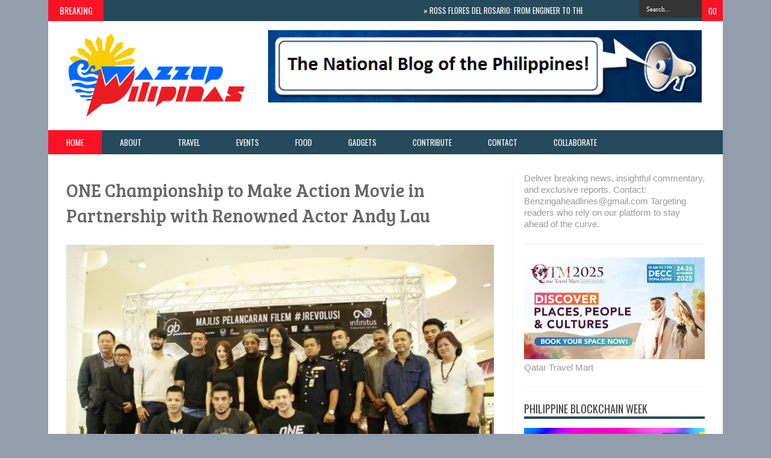

--- FILE ---
content_type: text/html; charset=UTF-8
request_url: https://www.wazzuppilipinas.com/b/stats?style=BLACK_TRANSPARENT&timeRange=ALL_TIME&token=APq4FmCzgjF9v5-ScP0rorOnaiWg43oRkNKV2Zh-WDtfp0H4pQzkQUQ6GEo10550TGsmDPmY7f7-Aw-e_zPBZVFgVZZdvsS_jA
body_size: 41
content:
{"total":53099305,"sparklineOptions":{"backgroundColor":{"fillOpacity":0.1,"fill":"#000000"},"series":[{"areaOpacity":0.3,"color":"#202020"}]},"sparklineData":[[0,28],[1,36],[2,100],[3,31],[4,28],[5,30],[6,29],[7,29],[8,30],[9,29],[10,28],[11,73],[12,49],[13,39],[14,40],[15,42],[16,51],[17,76],[18,51],[19,40],[20,44],[21,48],[22,42],[23,70],[24,67],[25,64],[26,60],[27,50],[28,58],[29,1]],"nextTickMs":2216}

--- FILE ---
content_type: text/html; charset=utf-8
request_url: https://www.google.com/recaptcha/api2/aframe
body_size: 259
content:
<!DOCTYPE HTML><html><head><meta http-equiv="content-type" content="text/html; charset=UTF-8"></head><body><script nonce="RQOLkewZVlH_0Voh6Nplag">/** Anti-fraud and anti-abuse applications only. See google.com/recaptcha */ try{var clients={'sodar':'https://pagead2.googlesyndication.com/pagead/sodar?'};window.addEventListener("message",function(a){try{if(a.source===window.parent){var b=JSON.parse(a.data);var c=clients[b['id']];if(c){var d=document.createElement('img');d.src=c+b['params']+'&rc='+(localStorage.getItem("rc::a")?sessionStorage.getItem("rc::b"):"");window.document.body.appendChild(d);sessionStorage.setItem("rc::e",parseInt(sessionStorage.getItem("rc::e")||0)+1);localStorage.setItem("rc::h",'1769386279358');}}}catch(b){}});window.parent.postMessage("_grecaptcha_ready", "*");}catch(b){}</script></body></html>